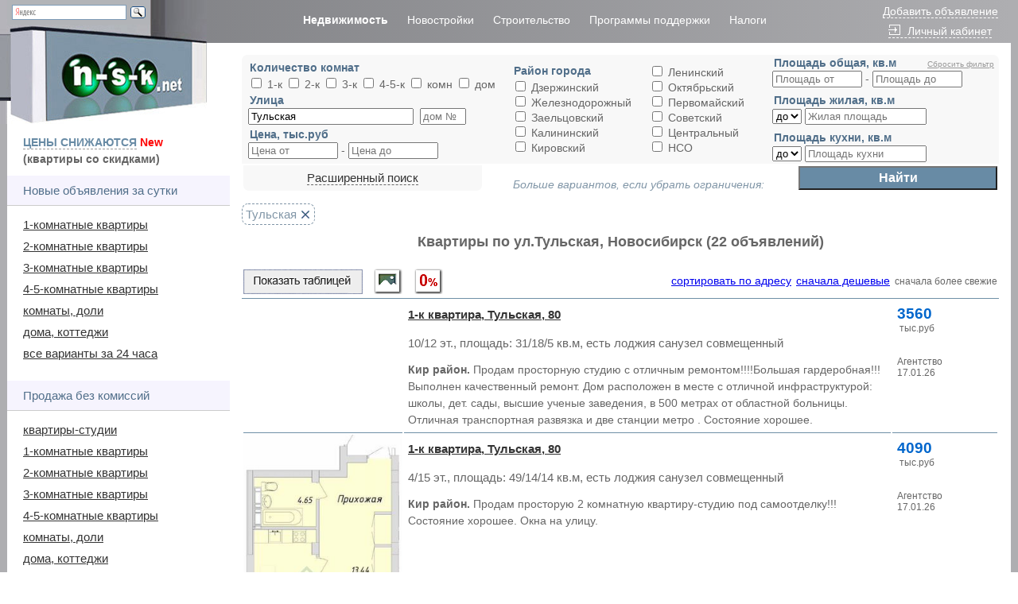

--- FILE ---
content_type: text/html; charset=WINDOWS-1251
request_url: https://www.n-s-k.net/fix/search/sell/result/living/?object_type=1&show_det=1&lstreet=%D2%F3%EB%FC%F1%EA%E0%FF
body_size: 13045
content:
<!DOCTYPE html PUBLIC "-//W3C//DTD XHTML 1.0 Transitional//EN" "http://www.w3.org/TR/xhtml1/DTD/xhtml1-transitional.dtd">
<html xmlns="http://www.w3.org/1999/xhtml">
	<head>
<meta http-equiv="Content-Type" content="text/html; charset=windows-1251" />
<meta name="viewport" content="width=device-width, initial-scale=1.0" />  
<link rel='canonical' href='https://www.n-s-k.net/fix/search/sell/result/living/?object_type=1&show_det=1&lstreet=%D2%F3%EB%FC%F1%EA%E0%FF' /><link rel='alternate' media='only screen and (max-width: 640px)' href='https://www.wap.n-s-k.net/fix/search/sell/result/living/?object_type=1&show_det=1&lstreet=%D2%F3%EB%FC%F1%EA%E0%FF' /><meta name="Keywords" content="" />
<meta name="Description" content="Продажа недвижимости в Новосибирске: Квартиры  по ул.Тульская. Объявления о продаже квартир  от собственников, застройщиков, подрядчиков и агентств недвижимости Новосибирска страница 1" />             
<link href="https://www.n-s-k.net/css/style_new.css" rel="stylesheet" type="text/css" />      
<link rel="icon" href="https://www.n-s-k.net/favicon.png" type="image/png" /> 
<link rel="shortcut icon" href="https://www.n-s-k.net/favicon.png" type="image/png" /> 
<link rel="icon" href="https://www.n-s-k.net/favicon.svg" type="image/svg+xml" />  
<script type="text/javascript" src="https://www.n-s-k.net/js/global.js"></script>    
<title>Квартиры  по ул.Тульская, Новосибирск (22 объявлений) </title>		
<style type="text/css">
span#id_8ab87d4fb3600cc53fc0c5c958a250b1 a{font-weight:bold;cursor:default;}
</style>
<style type="text/css">
a.tt{color:#1c1c1c;}a.tt:hover{position:relative;z-index:23;color:red;}a.tt span{display:none;}a.tt:hover span{display:block;position:absolute;top:-50px;left:50px;background:#fbfafa;border:2px solid #ccc;border-radius:5px;color:#000;z-index:25;width:600px;padding:10px;font-size:12px;cursor:pointer;text-decoration:none;}ul{list-style:none;}
.imagetip span{visibility:hidden;position:absolute;left:170px;background:#fff;z-index:9999;}
.imagetip:hover span{visibility: visible;} 
p.date{padding:5px;padding-left:20px;}
p.simple{padding:5px;font-size:14px;}
th.simple{color:#666;font-size:13px;vertical-align:top;text-align:center;border:solid 1px #ccc;background-color:#eee}
 </style>
<!-- Global site tag (gtag.js) - Google Analytics -->
<script async src="https://www.googletagmanager.com/gtag/js?id=G-YCZDFWJ8HZ"></script>
<script>
  window.dataLayer = window.dataLayer || [];
  function gtag(){dataLayer.push(arguments);}
  gtag('js', new Date());
  gtag('config', 'G-YCZDFWJ8HZ');
</script>
<script>window.yaContextCb = window.yaContextCb || []</script>
<script src="https://yandex.ru/ads/system/context.js" async></script>        	<script language="javascript" type="text/javascript">
			objOldRow = 0;
			function Click(objRow)
			{
				if (objOldRow)
				objOldRow.style.backgroundColor = "rgb(255,255,255)";
				objRow.style.backgroundColor = "rgb(225,225,225)";
				objOldRow = objRow;
			}
		</script>	
 </head>
<body> 
<div style="position:absolute;z-index:10;left:0px;top:0;"><a style="text-decoration:none" href="https://www.n-s-k.net"><img src="https://www.n-s-k.net/img/logo_new20.jpg" style="border:0px;width:260px;height:156px" /></a></div>
<table class="main" style="min-width:830px;border-spacing:0px;border:0;margin:0px;padding:0px;border:solid 9px #aeaeb1;border-top:none;"><tr style="background:linear-gradient(90deg, #7a7b7f, #aeaeb1)">
<td valign="top" height="30px" width="245px"><span style="display:block; position:absolute; width:180px; height:10px; z-index:16; left:9px; top:0px" id="layer6"><div class="ya-site-form ya-site-form_inited_no" onclick="return {'bg': '#b2b4b8', 'target': '_blank', 'language': 'ru', 'suggest': false, 'tld': 'ru', 'site_suggest': false, 'action': 'https://www.n-s-k.net/general/search/', 'webopt': false, 'fontsize': 13, 'arrow': false, 'fg': '#000000', 'searchid': '142922', 'logo': 'rb', 'websearch': false, 'type': 3}"><form action="//yandex.ru/sitesearch" method="get" target="_blank"><input type="hidden" name="searchid" value="142922" /><input type="hidden" name="l10n" value="ru" /><input type="hidden" name="reqenc" value="" /><input type="text" name="text" value="" /><input type="submit" value="Найти" /></form></div><style type="text/css">.ya-page_js_yes .ya-site-form_inited_no { display: none; }</style><script type="text/javascript">(function(w,d,c){var s=d.createElement('script'),h=d.getElementsByTagName('script')[0],e=d.documentElement;(' '+e.className+' ').indexOf(' ya-page_js_yes ')===-1&&(e.className+=' ya-page_js_yes');s.type='text/javascript';s.async=true;s.charset='utf-8';s.src=(d.location.protocol==='https:'?'https:':'http:')+'//site.yandex.net/v2.0/js/all.js';h.parentNode.insertBefore(s,h);(w[c]||(w[c]=[])).push(function(){Ya.Site.Form.init()})})(window,document,'yandex_site_callbacks');</script></span></td>
<td valign="top" align="left" height="30px"><p style="text-align:center;font-size:16px;margin-top:16px;"><span id="id_8ab87d4fb3600cc53fc0c5c958a250b1"><a style="text-decoration:none;color:#ffffff" href="https://www.n-s-k.net">Недвижимость</a></span> &emsp; <span id="id_0d8bc5eda767da4b619fb399347a7068"><a style="text-decoration:none; color:#ffffff" href="https://www.n-s-k.net/fix/build/all">Новостройки</a></span> &emsp; <span id="id_b0da275520918e23dd615e2a747528f1"><a style="text-decoration:none; color:#ffffff" href="https://www.n-s-k.net/build">Строительство</a></span> &emsp; <span id="id_39cc6efabe9ccc4829ada41bad10e3be"><a style="text-decoration:none; color:#ffffff" href="https://www.n-s-k.net/instruction">Программы&nbsp;поддержки</a></span> &emsp; <span id="id_d5679e4f7ed023b4b6e47e5707d946e5"><a style="text-decoration:none; color:#ffffff" href="https://www.n-s-k.net/nalog">Налоги</a></span></p></td>
<td valign="top" align="right"><p class="simple" style="padding:2px;margin:0px;"><a style="font-size:14px;text-decoration:none;border-bottom:1px dashed #fff;color:#fff" href="https://www.n-s-k.net/fix/add/sell">Добавить объявление</a>&emsp;<br /><a style="font-size:14px;text-decoration:none;border-bottom:1px dashed #fff;color:#fff" href="https://www.n-s-k.net/fix/user/login/"><img src="https://www.n-s-k.net/img/lock.png" style="margin-bottom:-1px;margin-right:2px;border:0px"/>&nbsp;Личный кабинет</a> &emsp;&nbsp;</p>
</td></tr>
<tr><td height="1px" valign="top" style="width:240px;height:110px"></td><td class="info_center" align="left" valign="top" rowspan="2" colspan="2">
<form method="get" action="https://www.n-s-k.net/fix/search/sell/result/living/" name="search" id="userForms">
<input type="hidden" name="object_type" value="1" />
<input type="hidden" name="show_det" value="1" />
<table width="100%" style="padding:0px;background-color:#f8f8f8;border-radius:7px 7px 0px 0px">
<tr><td width="70%"><table width="100%">
<tr><td style="align:top" valign="top" width="50%"><p class="rangir2" style="padding:2px">&nbsp;<strong>Количество комнат</strong></p>&nbsp;<input type="checkbox" name="object1" value="1"  />&nbsp;1-к&nbsp;<input type="checkbox" name="object2" value="2"  />&nbsp;2-к&nbsp;<input type="checkbox" name="object3" value="3"  />&nbsp;3-к&nbsp;<input type="checkbox" name="object4" value="4"  />&nbsp;4-5-к&nbsp;<input type="checkbox" name="object5" value="комн"  />&nbsp;комн&nbsp;<input type="checkbox" name="object6" value="дом"  />&nbsp;дом</td>
<td style="align:top;padding:2px;padding-bottom:6px;" valign="bottom" width="26%" rowspan="3"><p class="rangir2" style="padding:2px">
&nbsp;<strong>Район города</strong></p>
&nbsp;<input type="checkbox" name="district1" value="Дзж"  /> Дзержинский<br />
&nbsp;<input type="checkbox" name="district3" value="Ж/д"  /> Железнодорожный<br />
&nbsp;<input type="checkbox" name="district5" value="Злц"  /> Заельцовский<br />    
&nbsp;<input type="checkbox" name="district7" value="Клн"  /> Калининский<br />
&nbsp;<input type="checkbox" name="district9" value="Кир"  /> Кировский<br />
</td><td valign="bottom" rowspan="3" width="24%"style="align:top;padding:2px;padding-bottom:6px;" >&nbsp;<input type="checkbox" name="district11" value="Лен"  /> Ленинский<br />&nbsp;<input type="checkbox" name="district2" value="Окт"  /> Октябрьский<br />
&nbsp;<input type="checkbox" name="district4" value="Прв"  /> Первомайский<br />
&nbsp;<input type="checkbox" name="district6" value="Сов"  /> Советский<br />
&nbsp;<input type="checkbox" name="district8" value="Цен"  /> Центральный<br /> 
&nbsp;<input type="checkbox" name="district10" value="НСО"  /> НСО<br /></td> 
</tr><tr><td style="align:top" valign="top"><p class="rangir2" style="padding:2px">&nbsp;<strong>Улица</strong></p>
&nbsp;<input type="text" name="lstreet" id="street" placeholder="Улица" style="width:200px" value="Тульская" />&nbsp;&nbsp;<input type="text" placeholder="дом №" name="lhouse" id="house" style="width:50px" value="" /></td>
</tr><tr><td style="align:top" valign="top"><p class="rangir2" style="padding:2px">&nbsp;<strong>Цена, 
тыс.руб</strong></p>&nbsp;<input type="text" name="lpricefrom" id="pricefrom" maxlength="5" title="Цена, тыс.руб" placeholder="Цена от" onkeypress="if (((event.keyCode < 48) || (event.keyCode > 57)) && (event.keyCode != 8) && (event.keyCode != 9)) event.returnValue = false;" value=''  size="12" />&nbsp;-&nbsp;<input type="text" name="lpriceto" id="priceto" maxlength="5" title="Цена, тыс.руб" placeholder="Цена до"  onkeypress="if (((event.keyCode < 48) || (event.keyCode > 57)) && (event.keyCode != 8) && (event.keyCode != 9)) event.returnValue = false;" value=''  size="12" /></td>
</tr></table></td><td width="30%" valign="top">
<div align="right" style="float:right; padding:0px;margin:0px"><a style="color:#999999;font-size:10px;" href="https://www.n-s-k.net/fix/search/sell/result/living/?object_type=1&show_det=1" title="Показать все квартиры">Сбросить фильтр</a>&nbsp;</div><p class="rangir2" style="padding:2px;padding-top:0px;"><strong>Площадь общая, кв.м</strong></p><input type="text" name="lstfrom" id="stfrom" title="Общая площадь, кв.м (целое число)" placeholder="Площадь от" onkeypress="if (((event.keyCode < 48) || (event.keyCode > 57)) && (event.keyCode != 8) && (event.keyCode != 9)) event.returnValue = false;" value='' size="12" />&nbsp;-&nbsp;<input type="text" name="lstto" id="stto" title="Общая площадь, кв.м (целое число)" placeholder="Площадь до" onkeypress="if (((event.keyCode < 48) || (event.keyCode > 57)) && (event.keyCode != 8) && (event.keyCode != 9)) event.returnValue = false;" value='' size="12" /><p class="rangir2" style="padding:2px;padding-top:8px"><strong>Площадь жилая, кв.м</strong></p><select name="lsltype" id="sltype">
<option value="1"
>от</option>
<option value="0"
 selected >до</option>
</select>
<input type="text" name="lsl" id="sl" title="Жилая площадь, кв.м (целое число)" placeholder="Жилая площадь" onkeypress="if (((event.keyCode < 48) || (event.keyCode > 57)) && (event.keyCode != 8) && (event.keyCode != 9)) event.returnValue = false;" value='' size="17" /><p class="rangir2" style="padding:2px;padding-top:8px"><strong>Площадь кухни, кв.м</strong></p><select name="lsktype" id="sktype">
<option value="1"
>от</option>
<option value="0"
 selected >до</option>
</select>
<input type="text" name="lsk" id="sk" title="Площадь кухни, кв.м (целое число)" placeholder="Площадь кухни" onkeypress="if (((event.keyCode < 48) || (event.keyCode > 57)) && (event.keyCode != 8) && (event.keyCode != 9)) event.returnValue = false;" value='' size="17" />          
</td></tr></table>
<div id='idR1'>
<table width="100%" style="padding:0px;margin:0px"><tr><td width="300px" style="padding:0px;background-color:#f8f8f8;border-radius:0 0 7px 7px;text-align:center;font-size:14px;height:25px"><a class="simple" href="javascript:ShowQuestionFormR2()" style="text-decoration: none;border-bottom: 1px dashed #666666">Расширенный поиск</a></td><td style="text-align:center;color:#8196a7"><br /><i>Больше вариантов, если убрать ограничения:&nbsp;</i></td><td width="250px" style="padding:0px;"><button type="submit" style="color:#fff;width:100%"><strong>Найти</strong></button></td></tr></table></div>
<div id='idR2' style='display: none;'>
<table width="100%" style="padding:0;background-color:#f8f8f8;">
<tr><td style="align:top" valign="top" width="22%" rowspan="2">
<p class="rangir2" style="padding:2px">&nbsp;<strong>Этаж</strong></p>
&nbsp;<select name="lfloor" id="floor" title="Этаж">
<option value="">не важно</option>
<option value="1"
>не первый</option>
<option value="2"
>не последний</option>
<option value="3"
>кроме крайних</option>
</select><p class="rangir2" style="padding:2px">&nbsp;<strong>Этажность</strong></p>
&nbsp;<select name="lfloors" id="floors" title="Этажность дома">
<option value="">не важно</option>
<option value="4"
>до 4 этажей</option>
<option value="5"
>5 и выше</option>
<option value="9"
>9 и выше</option>
</select><p class="rangir2" style="padding:2px">&nbsp;<strong>Материал дома</strong></p>
&nbsp;<select name="lstuff" id="stuff" title="Материал дома">
<option value="">не важно</option>
<option value="пан"
>панель</option>
<option value="кирп"
>кирпич</option>
<option value="мон"
>монолит</option>	
</select></td><td valign="top" width="25%">
<p class="rangir2" style="padding:2px"><strong>Тип жилья</strong></p>
<select name="ltype" id="type" title="Тип жилья">
<option value=""
 selected >не важно</option>
<option value="хр"
>хрущевка</option>
<option value="уп"
>улучшенная</option>
<option value="пг"
>полногабаритная</option>
<option value="мног"
>многоуровневая</option>
<option value="общ"
>общежитие</option>
<option value="мс"
>малосемейка</option>
<option value="студ"
>студия</option>
</select>
<p class="rangir2" style="padding:2px"><strong>Планировка</strong></p>
<select name="ldesign" id="design" title="Планировка">
<option value=""
 selected >не важно</option>
<option value="из"
>изолированная</option>
<option value="см"
>смежная</option>
<option value="см_из"
>смежно-изолированная</option>
<option value="своб"
>свободная</option>
</select>
<p class="rangir2"><br /><input type="checkbox" name="lnetsale" value="1" 
 
/>&nbsp;<strong>Чистая продажа</strong>&nbsp;
<a class="tt" href="#" style="text-align:left"><img src="/img/quest.png" style="border:0;text-decoration:none;margin-bottom:-3px" alt="Продажа квартиры" /><span style="left:10px; width:300px">Продажа квартиры, при которой продавцу взамен не нужно подбирать вариант, или обмен уже подобран, означает возможность быстрой сделки</span></a></p>
</td><td valign="top" width="25%">
<p class="rangir2" style="padding:2px"><strong>Санузел</strong></p>
<select name="lsu" id="su" title="Санузел">
<option value="">не важно</option>
<option value="р"
>раздельный</option>
<option value="с"
>совмещённый</option>
<option value="неск"
>несколько</option>
</select><p class="rangir2" style="padding:2px"><strong>Балкон/Лоджия</strong></p>
<select name="lbalcony" id="balcony" title="Наличие балкона/ лоджии">
<option value="">не важно</option>
<option value="любое"
>балкон или лоджия</option>   				
<option value="б"
>балкон</option>
<option value="л"
>лоджия</option>
<option value="неск"
>несколько</option>
</select>
<p class="rangir2"><br /><input type="checkbox" name="build" value="1" 
 
/>&nbsp;<strong>От застройщиков</strong>&nbsp;</p>
</td><td valign="top" width="27%" rowspan="2">
<p class="rangir2" style="padding:2px">&nbsp;<strong>Готовность жилья</strong></p>
&nbsp;<input type="radio" name="lready" id="ready" value="" 
 checked='checked'  onclick="javascript: if (this.checked) document.getElementsByName('ldate')[0].disabled='disabled';"
/>&nbsp;не&nbsp;важно<br />&nbsp;<input type="radio" name="lready" id="ready" value="1" 
 onclick="javascript: if (this.checked) document.getElementsByName('ldate')[0].disabled='disabled';"
/>&nbsp;вторичное&nbsp;жилье<br />&nbsp;<input type="radio" name="lready" id="ready" value="2"  onclick="javascript: if (this.checked) document.getElementsByName('ldate')[0].disabled=''; else document.getElementsByName('ldate')[0].disabled='disabled';"  title="При отметке в поле Новостройка становится доступным поле Срок сдачи"
/>&nbsp;новостройки<br /><p class="rangir2" style="padding:2px;padding-top:6px;padding-bottom:6px">&nbsp;<strong>Срок сдачи (для новостроек)</strong></p>
&nbsp;<select name="ldate" id="date" title="Срок сдачи" disabled="disabled">
<option value=""  selected >не важно</option>
<option value="сдан"
>сдан</option>   				
<option value="25"
>2025</option>
<option value="26"
>2026</option>
<option value="27"
>2027</option>
</select><br /></td>
</tr>
<tr>
	<td valign="top" width="50%" colspan="2">
<p class="rangir2"><input type="checkbox" name="discount" value="2" 
 
/>&nbsp;<strong>Только со скидками (объявления, в которых снизились цены)</strong></p></td>
</tr>
</table>
<table width="100%" style="padding:0;"><tr><td width="300px" style="padding:0px;background-color:#f8f8f8;border-radius:0 0 7px 7px;text-align:center;font-size:14px;height:25px"><a class="simple" href="javascript:ShowQuestionFormR1()" style="text-decoration: none;border-bottom: 1px dashed #666666">Скрыть форму поиска</a></td><td style="text-align:center;color:#8196a7"><br /><i>Больше вариантов, если убрать ограничения:&nbsp;</i></td><td width="250px" style="padding:0px;"><button type="submit" style="color:#fff;width:100%"><strong>Найти</strong></button></td></tr></table>
</div>
</form><br />
<a class='simple' style='border: 1px dashed #8196a7;padding:4px;color:#8196a7;text-decoration:none;border-radius:8px;margin-right:10px' href='https://www.n-s-k.net/fix/search/sell/result/living/?object_type=1&show_det=1' title='удалить из запроса'>Тульская&nbsp;<img src='https://www.n-s-k.net/img/minmin.gif' alt='' style='border:0;padding-bottom:-5px' /></a><h1>Квартиры  по ул.Тульская, Новосибирск (22 объявлений)</h1><h3></h3><table width="100%" style="border:0"><tr><td width="280px" valign="bottom"><p><a class='simple' style='margin-top:8px' href='/fix/search/sell/result/living/?object_type=1&lstreet=%D2%F3%EB%FC%F1%EA%E0%FF'><img src='https://www.n-s-k.net/img/show_tab.png' alt='Показать таблицей' border='0' /></a>&nbsp;<a class='simple' style='margin-top:8px' href='/fix/search/sell/result/living/?object_type=1&photo=1&show_det=1&lstreet=%D2%F3%EB%FC%F1%EA%E0%FF' title='Показать только с фото'><img src='https://www.n-s-k.net/img/show_photo.png' title='Показать только с фото' border='0' /></a><a class='simple' style='margin-top:8px' href='/fix/search/sell/result/living/?object_type=1&privates=1&show_det=1&lstreet=%D2%F3%EB%FC%F1%EA%E0%FF' title='Без комиссий за услуги'><img src='https://www.n-s-k.net/img/show_free.png' title='Без комиссий'  alt='Только без комиссий' border='0'/></a></p></td><td style="text-align:center;padding:4px"></td><td width="410px"><p style="font-size:12px;text-align:right;padding:0px"><!--noindex--><a href='/pages/fix.search.sell.result.living.php?object_type=1&show_det=1&lstreet=%D2%F3%EB%FC%F1%EA%E0%FF&ASC=address' rel='nofollow'>сортировать&nbsp;по&nbsp;адресу</a>&nbsp; <a href='/pages/fix.search.sell.result.living.php?object_type=1&show_det=1&lstreet=%D2%F3%EB%FC%F1%EA%E0%FF&ASC=price' rel='nofollow'>сначала&nbsp;дешевые</a><!--/noindex-->&nbsp; сначала&nbsp;более&nbsp;свежие<br /></p></td></tr></table>
<table width="100%" style="border-top:solid 1px #6f8fa6">    		<tr>
		<td style="border-bottom:solid 1px #6f8fa6" width="200px"></td>
        <td style="border-bottom:solid 1px #6f8fa6" valign="top"><p class="simple"><a href="https://www.n-s-k.net/fix/variant/sell/living/844619" class="simple" style="font-size:15px" target="_blank"><strong>1-к квартира, Тульская, 80</strong></a></p>
        <p  class="simple" style="font-size:15px">10/12 эт., площадь: 31/18/5 кв.м, есть лоджия санузел совмещенный</p><p class="simple" style="line-height:150%;"><strong>Кир район.</strong> Продам просторную студию с отличным ремонтом!!!!Большая гардеробная!!!Выполнен качественный ремонт. Дом расположен в месте с отличной инфраструктурой: школы, дет. сады, высшие ученые заведения, в 500 метрах от  областной больницы. Отличная транспортная развязка и две станции метро .  Состояние хорошее.   </p></td>		
		<td style="padding:6px; border-bottom:solid 1px #6f8fa6;width:120px;vertical-align:top"><strong><p style='font-size:19px;color:#0066cc'><strong>3560</strong></p></strong><p style="font-size:12px">&nbsp;тыс.руб<br /><br /><br />Агентство<br />17.01.26</p></td>
	</tr>	<tr>
		<td style="border-bottom:solid 1px #6f8fa6" width="200px"><a href="https://www.n-s-k.net/fix/variant/sell/living/860805" class="simple"><img class='b-lazy' src='[data-uri]' data-src="https://static.domstor.ru/photo/54_LIV/2236/AG_5755/236170000000003378.JPG" width="200px"  alt='Тульская, 80, 1-к квартира'  border='0'/></a></td>
        <td style="border-bottom:solid 1px #6f8fa6" valign="top"><p class="simple"><a href="https://www.n-s-k.net/fix/variant/sell/living/860805" class="simple" style="font-size:15px" target="_blank"><strong>1-к квартира, Тульская, 80</strong></a></p>
        <p  class="simple" style="font-size:15px">4/15 эт., площадь: 49/14/14 кв.м, есть лоджия санузел совмещенный</p><p class="simple" style="line-height:150%;"><strong>Кир район.</strong> Продам просторую  2  комнатную квартиру-студию под самоотделку!!!  Состояние хорошее.  Окна на улицу. </p></td>		
		<td style="padding:6px; border-bottom:solid 1px #6f8fa6;width:120px;vertical-align:top"><strong><p style='font-size:19px;color:#0066cc'><strong>4090</strong></p></strong><p style="font-size:12px">&nbsp;тыс.руб<br /><br /><br />Агентство<br />17.01.26</p></td>
	</tr>	<tr>
		<td style="border-bottom:solid 1px #6f8fa6" width="200px"><a href="https://www.n-s-k.net/fix/variant/sell/living/896282" class="simple"><img class='b-lazy' src='[data-uri]' data-src="https://static.domstor.ru/photo/54_LIV/2236/AG_5755/236170000000001804.JPG" width="200px"  alt='Тульская, 80, 1-к квартира'  border='0'/></a></td>
        <td style="border-bottom:solid 1px #6f8fa6" valign="top"><p class="simple"><a href="https://www.n-s-k.net/fix/variant/sell/living/896282" class="simple" style="font-size:15px" target="_blank"><strong>1-к квартира, Тульская, 80</strong></a></p>
        <p  class="simple" style="font-size:15px">12/17 эт., площадь: 33/19/5 кв.м, есть лоджия санузел совмещенный</p><p class="simple" style="line-height:150%;"><strong>Кир район.</strong> Пррсторная квартира под самоотделку!!!! Есть гардеробная ниша на входе в квартиру.Высокий ДЕФИЦИТНЫЙ этаж, Панорамный вид на ул.Ватутина и развязку Бугринского моста!!! В шаговой доступности метро Студенческая и К.Маркса (15 минут ПЕШКОМ)Торговые центры, кинотеатры.Хорошая перспектива развития района в связи ...</p></td>		
		<td style="padding:6px; border-bottom:solid 1px #6f8fa6;width:120px;vertical-align:top"><strong><p style='font-size:19px;color:#0066cc'><strong>3200</strong></p></strong><p style="font-size:12px">&nbsp;тыс.руб<br /><br /><br />Агентство<br />17.01.26</p></td>
	</tr>	<tr>
		<td style="border-bottom:solid 1px #6f8fa6" width="200px"></td>
        <td style="border-bottom:solid 1px #6f8fa6" valign="top"><p class="simple"><a href="https://www.n-s-k.net/fix/variant/sell/living/906439" class="simple" style="font-size:15px" target="_blank"><strong>1-к квартира, Тульская, 80</strong></a></p>
        <p  class="simple" style="font-size:15px">11/12 эт., площадь: 33/14/9 кв.м, есть лоджия санузел совмещенный</p><p class="simple" style="line-height:150%;"><strong>Кир район.</strong>  Продам квартиру улучшенной планировки. Санузел: совмещенный Количество лоджий: 1 Год постройки: 2021 г. Этаж: 11 из 12 Материал  дома: кирпич - монолит Полноценная 1к квартира на 11 этаже из 12 ти. Удачное расположение рядом с Областной больницей. До  метро 15 мин. пешком. В квартире полностью сделан ремонт ...</p></td>		
		<td style="padding:6px; border-bottom:solid 1px #6f8fa6;width:120px;vertical-align:top"><strong><p style='font-size:19px;color:#0066cc'><strong>4300</strong></p></strong><p style="font-size:12px">&nbsp;тыс.руб<br /><br /><br />Агентство<br />17.01.26</p></td>
	</tr>	<tr>
		<td style="border-bottom:solid 1px #6f8fa6" width="200px"><a href="https://www.n-s-k.net/fix/variant/sell/living/933298" class="simple"><img class='b-lazy' src='[data-uri]' data-src="https://static.domstor.ru/photo/54_LIV/2236/AG_5755/236170000000004620.JPG" width="200px"  alt='Тульская, 80, 1-к квартира'  border='0'/></a></td>
        <td style="border-bottom:solid 1px #6f8fa6" valign="top"><p class="simple"><a href="https://www.n-s-k.net/fix/variant/sell/living/933298" class="simple" style="font-size:15px" target="_blank"><strong>1-к квартира, Тульская, 80</strong></a></p>
        <p  class="simple" style="font-size:15px">12/12 эт., площадь: 32/18/6 кв.м, несколько балконов/лоджий санузел совмещенный</p><p class="simple" style="line-height:150%;"><strong>Кир район.</strong> ПРОДАМ 1 к.квартиру    с видом на 3 стороны, имеет 3 балкона и перепланируется в 2к квартиру с проходной кухней и столом-подоконником с видом на реку. Дом сдан, собственность оформлена. Хорошая транспортная развязка, метро в 15 минутах пешком!!!  Состояние хорошее.  Окна во двор. </p></td>		
		<td style="padding:6px; border-bottom:solid 1px #6f8fa6;width:120px;vertical-align:top"><strong><p style='font-size:19px;color:#0066cc'><strong>3500</strong></p></strong><p style="font-size:12px">&nbsp;тыс.руб<br /><br /><br />Агентство<br />17.01.26</p></td>
	</tr>	<tr>
		<td style="border-bottom:solid 1px #6f8fa6" width="200px"></td>
        <td style="border-bottom:solid 1px #6f8fa6" valign="top"><p class="simple"><a href="https://www.n-s-k.net/fix/variant/sell/living/964046" class="simple" style="font-size:15px" target="_blank"><strong>2-к квартира, Тульская, 80</strong></a></p>
        <p  class="simple" style="font-size:15px">5/6 эт., площадь: 48/14/16 кв.м, есть лоджия санузел совмещенный</p><p class="simple" style="line-height:150%;"><strong>Кир район.</strong> ВЫГОДНО продам двухкомнатную квартиру с хорошим ремонтом!!!. Квартира теплая, светлая и просторнаяя!!! Остекленный балкон и лоджия с системой  хранения (не входят в указанную площадь квартиры). Теплый пол в санузле. Покупателю остается практически вся мебель, включая кухонный гарнитур Дом имеет отличное место...</p></td>		
		<td style="padding:6px; border-bottom:solid 1px #6f8fa6;width:120px;vertical-align:top"><strong><p style='font-size:19px;color:#0066cc'><strong>5500</strong></p></strong><p style="font-size:12px">&nbsp;тыс.руб<br /><br /><br />Агентство<br />17.01.26</p></td>
	</tr>	<tr>
		<td style="border-bottom:solid 1px #6f8fa6" width="200px"><a href="https://www.n-s-k.net/fix/variant/sell/living/999735" class="simple"><img class='b-lazy' src='[data-uri]' data-src="https://static.domstor.ru/photo/54_LIV/2236/AG_5755/186220000000003485.JPG" width="200px"  alt='Тульская, 150, 4-к квартира'  border='0'/></a></td>
        <td style="border-bottom:solid 1px #6f8fa6" valign="top"><p class="simple"><a href="https://www.n-s-k.net/fix/variant/sell/living/999735" class="simple" style="font-size:15px" target="_blank"><strong>4-к квартира, Тульская, 150</strong></a></p>
        <p  class="simple" style="font-size:15px">9/9 эт., площадь: 80/50/6 кв.м, несколько балконов/лоджий санузел раздельный</p><p class="simple" style="line-height:150%;"><strong>Кир район.</strong> В продаже просторная 4-х комнатная квартира с прекрасными видовыми характеристиками (квартира на две стороны)! 
Выполнен косметический ремонт.В квартире имеется балкон и просторная лоджия.
Удачное расположение дома позволяет быстро и с комфортом добраться в любую точку города. 
В шаговой доступности остановки...</p></td>		
		<td style="padding:6px; border-bottom:solid 1px #6f8fa6;width:120px;vertical-align:top"><strong><p style='font-size:19px;color:#0066cc'><strong>8500</strong></p></strong><p style="font-size:12px">&nbsp;тыс.руб<br /><br /><br />Агентство<br />17.01.26</p></td>
	</tr>	<tr>
		<td style="border-bottom:solid 1px #6f8fa6" width="200px"><a href="https://www.n-s-k.net/fix/variant/sell/living/989690" class="simple"><img class='b-lazy' src='[data-uri]' data-src="https://cdn.jilfond.ru/photos/20250523180418/Nsk/Vtor/Flat/02/11/45/2114597/16777624.jpg" width="200px"  alt='Тульская, 270/4, комната'  border='0'/></a></td>
        <td style="border-bottom:solid 1px #6f8fa6" valign="top"><p class="simple"><a href="https://www.n-s-k.net/fix/variant/sell/living/989690" class="simple" style="font-size:15px" target="_blank"><strong>комната, Тульская, 270/4</strong></a></p>
        <p  class="simple" style="font-size:15px">7/9 эт., площадь: 26/26/6 кв.м, есть лоджия санузел раздельный</p><p class="simple" style="line-height:150%;"><strong>Лен район.</strong> Комната по ул. Тульская. Общей площадью: 26.10 кв.м. 
  
	Продам две комнаты 15.8 кв.м. (вместе с лоджией) и вторая комната 14.6 кв.м.(вместе с лоджией) в 4-х комнатной квартире ( малонаселённая).
Две комнаты оформлены в один объект.
Комнаты в хорошем состоянии с большой,две утеплённые лоджии. Сделан отдельны...</p></td>		
		<td style="padding:6px; border-bottom:solid 1px #6f8fa6;width:120px;vertical-align:top"><strong><p style='font-size:19px;color:red'><strong>3200</strong></strong>&nbsp;<img src='https://www.n-s-k.net/img/up.gif' alt='Рост цены' width='20' height='18' style='margin-bottom:-3px' /></p><p style="font-size:12px">&nbsp;тыс.руб<br /><br /><br />Агентство<br />13.01.26</p></td>
	</tr>	<tr>
		<td style="border-bottom:solid 1px #6f8fa6" width="200px"><a href="https://www.n-s-k.net/fix/variant/sell/living/999850" class="simple"><img class='b-lazy' src='[data-uri]' data-src="https://cdn.jilfond.ru/photos/20251120204404/Nsk/Vtor/Flat/02/28/01/2280157/24895490.jpg" width="200px"  alt='Тульская, 90/1, 1-к квартира'  border='0'/></a></td>
        <td style="border-bottom:solid 1px #6f8fa6" valign="top"><p class="simple"><a href="https://www.n-s-k.net/fix/variant/sell/living/999850" class="simple" style="font-size:15px" target="_blank"><strong>1-к квартира, Тульская, 90/1</strong></a></p>
        <p  class="simple" style="font-size:15px">7/10 эт., площадь: 32/12/8 кв.м, есть балкон санузел раздельный</p><p class="simple" style="line-height:150%;"><strong>Кир район.</strong> 1 комн. квартира по ул. Тульская. Общей площадью: 32.10 кв.м. 
  
	Уютная квартира с отличным ремонтом и мебелью! 
Представьте себе, в квартире есть все необходимое для Вашей жизни! 
Кухонный гарнитур, бытовая техника, мебель остаются новым владельцам.
Из окон можно наблюдать красивые закаты.
Подъезд чистый, ...</p></td>		
		<td style="padding:6px; border-bottom:solid 1px #6f8fa6;width:120px;vertical-align:top"><strong><p style='font-size:19px;color:#0066cc'><strong>5400</strong></p></strong><p style="font-size:12px">&nbsp;тыс.руб<br /><br /><br />Агентство<br />13.01.26</p></td>
	</tr>	<tr>
		<td style="border-bottom:solid 1px #6f8fa6" width="200px"><a href="https://www.n-s-k.net/fix/variant/sell/living/998543" class="simple"><img class='b-lazy' src='[data-uri]' data-src="https://cdn.jilfond.ru/photos/20251029154729/Nsk/Vtor/Flat/02/27/12/2271276/24541338.jpg" width="200px"  alt='Тульская, 80, 1-к квартира'  border='0'/></a></td>
        <td style="border-bottom:solid 1px #6f8fa6" valign="top"><p class="simple"><a href="https://www.n-s-k.net/fix/variant/sell/living/998543" class="simple" style="font-size:15px" target="_blank"><strong>1-к квартира, Тульская, 80</strong></a></p>
        <p  class="simple" style="font-size:15px">14/17 эт., площадь: 44/19/17 кв.м, есть лоджия санузел совмещенный</p><p class="simple" style="line-height:150%;"><strong>Кир район.</strong> 1 комн. квартира по ул. Тульская. Общей площадью: 44.80 кв.м. 
  
	Пожалуй, одна из лучших локаций в мегаполисе - Новосибирск, в 15 минутах ходьбы до метро Студенческая!
Невероятно просторная и светлая, с неповторимой планировкой, 1 ком. Квартира 44,8 кв.м. 
Ее можно легко перепланировать в 2-х комнатную студ...</p></td>		
		<td style="padding:6px; border-bottom:solid 1px #6f8fa6;width:120px;vertical-align:top"><strong><p style='font-size:19px;color:#0066cc'><strong>5800</strong></p></strong><p style="font-size:12px">&nbsp;тыс.руб<br /><br /><br />Агентство<br />13.01.26</p></td>
	</tr>	<tr>
		<td style="border-bottom:solid 1px #6f8fa6" width="200px"><a href="https://www.n-s-k.net/fix/variant/sell/living/998693" class="simple"><img class='b-lazy' src='[data-uri]' data-src="https://cdn.jilfond.ru/photos/20251028140514/Nsk/Vtor/Object/00/00/84/8400/24528284.jpg" width="200px"  alt='Тульская, 74, 2-к квартира'  border='0'/></a></td>
        <td style="border-bottom:solid 1px #6f8fa6" valign="top"><p class="simple"><a href="https://www.n-s-k.net/fix/variant/sell/living/998693" class="simple" style="font-size:15px" target="_blank"><strong>2-к квартира, Тульская, 74</strong></a></p>
        <p  class="simple" style="font-size:15px">11/21 эт., площадь: 46/16/20 кв.м, есть балкон санузел раздельный</p><p class="simple" style="line-height:150%;"><strong>Кир район.</strong> 2 комн. квартира по ул. Тульская. Общей площадью: 46.00 кв.м. 
  
	ЖК Тихий 
До метро Студенческая - 15.20 минут пешком, 400 метров до остановки общественного транспорта Областная больница.
 
Квартира светлая, в кухне-гостиной два окна. Качественная отделка подъездов и входных групп. Хорошие входные двери.
Па...</p></td>		
		<td style="padding:6px; border-bottom:solid 1px #6f8fa6;width:120px;vertical-align:top"><strong><p style='font-size:19px;color:green'><strong>6240</strong></strong>&nbsp;<img src='https://www.n-s-k.net/img/down.gif' alt='Снижение цены' width='20' height='18' style='margin-bottom:-3px' /></p><p style="font-size:12px">&nbsp;тыс.руб<br /><br /><br />Агентство<br />13.01.26</p></td>
	</tr>	<tr>
		<td style="border-bottom:solid 1px #6f8fa6" width="200px"><a href="https://www.n-s-k.net/fix/variant/sell/living/999228" class="simple"><img class='b-lazy' src='[data-uri]' data-src="https://cdn.jilfond.ru/photos/20250418102343/Nsk/Vtor/Flat/02/19/18/2191837/19621667.jpg" width="200px"  alt='Тульская, 270/1, 1-к квартира'  border='0'/></a></td>
        <td style="border-bottom:solid 1px #6f8fa6" valign="top"><p class="simple"><a href="https://www.n-s-k.net/fix/variant/sell/living/999228" class="simple" style="font-size:15px" target="_blank"><strong>1-к квартира, Тульская, 270/1</strong></a></p>
        <p  class="simple" style="font-size:15px">8/9 эт., площадь: 29/17/6 кв.м, есть лоджия санузел совмещенный</p><p class="simple" style="line-height:150%;"><strong>Лен район.</strong> 1 комн. квартира по ул. Тульская. Общей площадью: 29.40 кв.м. 
  
	Продаётся уютная однокомнатная квартира в тихом и зеленом районе Новосибирска. Панельный дом с железобетонными перекрытиями гарантирует надежность и долговечность. Квартира расположена на 8-м этаже 9-этажного здания, что обеспечит вам тишину и...</p></td>		
		<td style="padding:6px; border-bottom:solid 1px #6f8fa6;width:120px;vertical-align:top"><strong><p style='font-size:19px;color:#0066cc'><strong>3700</strong></p></strong><p style="font-size:12px">&nbsp;тыс.руб<br /><br /><br />Агентство<br />13.01.26</p></td>
	</tr>	<tr>
		<td style="border-bottom:solid 1px #6f8fa6" width="200px"><a href="https://www.n-s-k.net/fix/variant/sell/living/998594" class="simple"><img class='b-lazy' src='[data-uri]' data-src="https://cdn.jilfond.ru/photos/20251024120207/Nsk/Vtor/Flat/02/15/81/2158137/24452789.jpg" width="200px"  alt='Тульская, 74, 3-к квартира'  border='0'/></a></td>
        <td style="border-bottom:solid 1px #6f8fa6" valign="top"><p class="simple"><a href="https://www.n-s-k.net/fix/variant/sell/living/998594" class="simple" style="font-size:15px" target="_blank"><strong>3-к квартира, Тульская, 74</strong></a></p>
        <p  class="simple" style="font-size:15px">5/20 эт., площадь: 61/25/16 кв.м, есть балкон санузел совмещенный</p><p class="simple" style="line-height:150%;"><strong>Лен район.</strong> 3 комн. квартира по ул. Тульская. Общей площадью: 61.00 кв.м. 
  
	ЖК Тихий 
До метро Студенческая - 15.20 минут пешком, 400 метров до остановки общественного транспорта Областная больница.
 
Квартира светлая, в кухне-гостиной два окна. Качественная отделка подъездов и входных групп. Хорошие входные двери.
Па...</p></td>		
		<td style="padding:6px; border-bottom:solid 1px #6f8fa6;width:120px;vertical-align:top"><strong><p style='font-size:19px;color:green'><strong>7440</strong></strong>&nbsp;<img src='https://www.n-s-k.net/img/down.gif' alt='Снижение цены' width='20' height='18' style='margin-bottom:-3px' /></p><p style="font-size:12px">&nbsp;тыс.руб<br /><br /><br />Агентство<br />13.01.26</p></td>
	</tr>	<tr>
		<td style="border-bottom:solid 1px #6f8fa6" width="200px"><a href="https://www.n-s-k.net/fix/variant/sell/living/999892" class="simple"><img class='b-lazy' src='[data-uri]' data-src="https://cdn.jilfond.ru/photos/20251119165345/Nsk/Vtor/Flat/02/11/61/2116112/16952774.jpg" width="200px"  alt='Тульская, 80, 1-к квартира'  border='0'/></a></td>
        <td style="border-bottom:solid 1px #6f8fa6" valign="top"><p class="simple"><a href="https://www.n-s-k.net/fix/variant/sell/living/999892" class="simple" style="font-size:15px" target="_blank"><strong>1-к квартира, Тульская, 80</strong></a></p>
        <p  class="simple" style="font-size:15px">15/19 эт., площадь: 31/19/5 кв.м, есть лоджия санузел совмещенный</p><p class="simple" style="line-height:150%;"><strong>Кир район.</strong> 1 комн. квартира по ул. Тульская. Общей площадью: 31.10 кв.м. 
  
	Продаётся очень светлая и уютная квартира-студия улучшенной планировки с отличным ремонтом, мебелью и техникой на 15 этаже 19-этажного дома.
Квартира расположена в Ленинском районе города с хорошо развитой инфраструктурой. В шаговой доступност...</p></td>		
		<td style="padding:6px; border-bottom:solid 1px #6f8fa6;width:120px;vertical-align:top"><strong><p style='font-size:19px;color:green'><strong>5400</strong></strong>&nbsp;<img src='https://www.n-s-k.net/img/down.gif' alt='Снижение цены' width='20' height='18' style='margin-bottom:-3px' /></p><p style="font-size:12px">&nbsp;тыс.руб<br /><br /><br />Агентство<br />13.01.26</p></td>
	</tr>	<tr>
		<td style="border-bottom:solid 1px #6f8fa6" width="200px"><a href="https://www.n-s-k.net/fix/variant/sell/living/996802" class="simple"><img class='b-lazy' src='[data-uri]' data-src="https://cdn.jilfond.ru/photos/20250428132307/Nsk/Vtor/Flat/01/93/81/1938126/13888723.jpg" width="200px"  alt='Тульская, 150, 4-к квартира'  border='0'/></a></td>
        <td style="border-bottom:solid 1px #6f8fa6" valign="top"><p class="simple"><a href="https://www.n-s-k.net/fix/variant/sell/living/996802" class="simple" style="font-size:15px" target="_blank"><strong>4-к квартира, Тульская, 150</strong></a></p>
        <p  class="simple" style="font-size:15px">6/9 эт., площадь: 78/50/9 кв.м, есть балкон санузел раздельный</p><p class="simple" style="line-height:150%;"><strong>Кир район.</strong> 4 комн. квартира по ул. Тульская. Общей площадью: 78.30 кв.м. 
  
	К вашему внимаю предлагается просторная четырехкомнатная квартира для большой дружной семьи на комфортном шестом этаже , все комнаты изолированные. Имеется гардеробная комната. Балкон застеклен. В квартире сделан хороший качественный ремонт, п...</p></td>		
		<td style="padding:6px; border-bottom:solid 1px #6f8fa6;width:120px;vertical-align:top"><strong><p style='font-size:19px;color:#0066cc'><strong>8400</strong></p></strong><p style="font-size:12px">&nbsp;тыс.руб<br /><br /><br />Агентство<br />13.01.26</p></td>
	</tr>	<tr>
		<td style="border-bottom:solid 1px #6f8fa6" width="200px"><a href="https://www.n-s-k.net/fix/variant/sell/living/961310" class="simple"><img class='b-lazy' src='[data-uri]' data-src="https://cdn.jilfond.ru/photos/20250428155529/Nsk/Vtor/Flat/01/51/97/1519732/15010910.jpg" width="200px"  alt='Тульская, 80, 1-к квартира'  border='0'/></a></td>
        <td style="border-bottom:solid 1px #6f8fa6" valign="top"><p class="simple"><a href="https://www.n-s-k.net/fix/variant/sell/living/961310" class="simple" style="font-size:15px" target="_blank"><strong>1-к квартира, Тульская, 80</strong></a></p>
        <p  class="simple" style="font-size:15px">4/17 эт., площадь: 46/14/14 кв.м, есть балкон санузел совмещенный</p><p class="simple" style="line-height:150%;"><strong>Кир район.</strong> 1 комн. квартира по ул. Тульская. Общей площадью: 46.00 кв.м. 
  
	В продаже БОЛЬШАЯ ОДНОКОМНАТНАЯ КВАРТИРА, на комфортном 4 этаже. В квартире выполнена чистовая отделка: стены выровнены и оштукатурены, залита бетонная стяжка на полу, разведена электрическая проводка. Можно заходить и делать ремонт. 
В 15 мин...</p></td>		
		<td style="padding:6px; border-bottom:solid 1px #6f8fa6;width:120px;vertical-align:top"><strong><p style='font-size:19px;color:red'><strong>6500</strong></strong>&nbsp;<img src='https://www.n-s-k.net/img/up.gif' alt='Рост цены' width='20' height='18' style='margin-bottom:-3px' /></p><p style="font-size:12px">&nbsp;тыс.руб<br /><br /><br />Агентство<br />13.01.26</p></td>
	</tr>	<tr>
		<td style="border-bottom:solid 1px #6f8fa6" width="200px"><a href="https://www.n-s-k.net/fix/variant/sell/living/995795" class="simple"><img class='b-lazy' src='[data-uri]' data-src="https://cdn.jilfond.ru/photos/20250829180030/Nsk/Vtor/Flat/01/63/26/1632672/10024277.jpg" width="200px"  alt='Тульская, 80, 2-к квартира'  border='0'/></a></td>
        <td style="border-bottom:solid 1px #6f8fa6" valign="top"><p class="simple"><a href="https://www.n-s-k.net/fix/variant/sell/living/995795" class="simple" style="font-size:15px" target="_blank"><strong>2-к квартира, Тульская, 80</strong></a></p>
        <p  class="simple" style="font-size:15px">4/16 эт., площадь: 41/11/21 кв.м, есть балкон санузел совмещенный</p><p class="simple" style="line-height:150%;"><strong>Кир район.</strong> 2 комн. квартира по ул. Тульская. Общей площадью: 41.30 кв.м. 
  
	Просторная 2-ка студия под самоотделку.
Новый дом, отличная локация, развитая инфраструктура. 
До метро Маркса.Студенческая 15 минут. 
Быстрый выход на сделку. Показываем в любое время!
Подходит под все виды расчетов!
	
	  Рядом с объе...</p></td>		
		<td style="padding:6px; border-bottom:solid 1px #6f8fa6;width:120px;vertical-align:top"><strong><p style='font-size:19px;color:red'><strong>6450</strong></strong>&nbsp;<img src='https://www.n-s-k.net/img/up.gif' alt='Рост цены' width='20' height='18' style='margin-bottom:-3px' /></p><p style="font-size:12px">&nbsp;тыс.руб<br /><br /><br />Агентство<br />13.01.26</p></td>
	</tr>	<tr>
		<td style="border-bottom:solid 1px #6f8fa6" width="200px"><a href="https://www.n-s-k.net/fix/variant/sell/living/996582" class="simple"><img class='b-lazy' src='[data-uri]' data-src="https://cdn.jilfond.ru/photos/20250923173528/Nsk/Vtor/Flat/02/25/74/2257429/22582863.jpg" width="200px"  alt='Тульская, дом/коттедж'  border='0'/></a></td>
        <td style="border-bottom:solid 1px #6f8fa6" valign="top"><p class="simple"><a href="https://www.n-s-k.net/fix/variant/sell/living/996582" class="simple" style="font-size:15px" target="_blank"><strong>дом/коттедж, Тульская</strong></a></p>
        <p  class="simple" style="font-size:15px">0/1 эт., площадь: 41/33/8 кв.м,  </p><p class="simple" style="line-height:150%;"><strong>Кир район.</strong> Дом по ул. Тульская. Общей площадью: 41.00 кв.м. 
  
	Продается отдельно стоящий дом на ровном участке земли в 10 соток. Первая линия частных домов, асфальт от дома, улица освещенная, новые бетонные столбы, новые фонари. Большая парковка перед домом. Прекрасная возможность построить новый дом, газ и водопрово...</p></td>		
		<td style="padding:6px; border-bottom:solid 1px #6f8fa6;width:120px;vertical-align:top"><strong><p style='font-size:19px;color:green'><strong>8000</strong></strong>&nbsp;<img src='https://www.n-s-k.net/img/down.gif' alt='Снижение цены' width='20' height='18' style='margin-bottom:-3px' /></p><p style="font-size:12px">&nbsp;тыс.руб<br /><br /><br />Агентство<br />13.01.26</p></td>
	</tr>	<tr>
		<td style="border-bottom:solid 1px #6f8fa6" width="200px"><a href="https://www.n-s-k.net/fix/variant/sell/living/1001096" class="simple"><img class='b-lazy' src='[data-uri]' data-src="https://cdn.jilfond.ru/photos/20260112130821/Nsk/Vtor/Flat/00/52/94/529410/2723101.jpg" width="200px"  alt='Тульская, дом/коттедж'  border='0'/></a></td>
        <td style="border-bottom:solid 1px #6f8fa6" valign="top"><p class="simple"><a href="https://www.n-s-k.net/fix/variant/sell/living/1001096" class="simple" style="font-size:15px" target="_blank"><strong>дом/коттедж, Тульская</strong></a></p>
        <p  class="simple" style="font-size:15px">0/2 эт., площадь: 352/193/17 кв.м,  </p><p class="simple" style="line-height:150%;"><strong>Лен район.</strong> Коттедж по ул. Тульская. Общей площадью: 352.00 кв.м. 
  
	Продам большой шикарный дом для большой и дружной семьи!трудно жить в квартире. Нужно жить в большом доме... Недалеко от метро площадь Маркса есть такой дом!
Огромный коттедж 350 м2, на большом участке в 10 соток, обнесенном серьезным кирпичным заборо...</p></td>		
		<td style="padding:6px; border-bottom:solid 1px #6f8fa6;width:120px;vertical-align:top"><strong><p style='font-size:19px;color:#0066cc'><strong>35000</strong></p></strong><p style="font-size:12px">&nbsp;тыс.руб<br /><br /><br />Агентство<br />13.01.26</p></td>
	</tr>	<tr>
		<td style="border-bottom:solid 1px #6f8fa6" width="200px"><a href="https://www.n-s-k.net/fix/variant/sell/living/1000277" class="simple"><img class='b-lazy' src='[data-uri]' data-src="https://cdn.jilfond.ru/photos/20251208135938/Nsk/Vtor/Flat/02/29/08/2290837/25483373.jpg" width="200px"  alt='Тульская, дом/коттедж'  border='0'/></a></td>
        <td style="border-bottom:solid 1px #6f8fa6" valign="top"><p class="simple"><a href="https://www.n-s-k.net/fix/variant/sell/living/1000277" class="simple" style="font-size:15px" target="_blank"><strong>дом/коттедж, Тульская</strong></a></p>
        <p  class="simple" style="font-size:15px">0/2 эт., площадь: 179/133/16 кв.м,  </p><p class="simple" style="line-height:150%;"><strong>Лен район.</strong> Дом по ул. Тульская. Общей площадью: 179.00 кв.м. 
  
	В продаже дом, расположенный на земельном участке 5 соток в тихом и спокойном месте Ленинского района г. Новосибирска!

До остановки общественного транспорта 3 минуты пешком! В пешей доступности продуктовые и хозяйственные магазины, аптеки.

Дом 2024 г. п...</p></td>		
		<td style="padding:6px; border-bottom:solid 1px #6f8fa6;width:120px;vertical-align:top"><strong><p style='font-size:19px;color:#0066cc'><strong>6900</strong></p></strong><p style="font-size:12px">&nbsp;тыс.руб<br /><br /><br />Агентство<br />13.01.26</p></td>
	</tr>	<tr>
		<td style="border-bottom:solid 1px #6f8fa6" width="200px"><a href="https://www.n-s-k.net/fix/variant/sell/living/999788" class="simple"><img class='b-lazy' src='[data-uri]' data-src="https://cdn.jilfond.ru/photos/20251118143500/Nsk/Vtor/Flat/02/27/94/2279452/24861872.jpg" width="200px"  alt='Тульская, 484/2, дом/коттедж'  border='0'/></a></td>
        <td style="border-bottom:solid 1px #6f8fa6" valign="top"><p class="simple"><a href="https://www.n-s-k.net/fix/variant/sell/living/999788" class="simple" style="font-size:15px" target="_blank"><strong>дом/коттедж, Тульская, 484/2</strong></a></p>
        <p  class="simple" style="font-size:15px">0/3 эт., площадь: 716/661/28 кв.м,  </p><p class="simple" style="line-height:150%;"><strong>Лен район.</strong> Дом по ул. Тульская. Общей площадью: 716.60 кв.м. 
  
	ОБРАТИТЕ ВНИМАНИЕ! Просторный трехэтажный дом общей площадью 716.6 квадратных метров и подвал - полноценный четвертый этаж. На сегодня жилой дом на двух этажах с отличным ремонтом площадью 145 квадратов в одной части здания, с зоной гостиной 48 квадратов ...</p></td>		
		<td style="padding:6px; border-bottom:solid 1px #6f8fa6;width:120px;vertical-align:top"><strong><p style='font-size:19px;color:#0066cc'><strong>37000</strong></p></strong><p style="font-size:12px">&nbsp;тыс.руб<br /><br /><br />Агентство<br />13.01.26</p></td>
	</tr>	<tr>
		<td style="border-bottom:solid 1px #6f8fa6" width="200px"><a href="https://www.n-s-k.net/fix/variant/sell/living/978005" class="simple"><img class='b-lazy' src='[data-uri]' data-src="https://static.domstor.ru/photo/54_LIV/2236/AG_11352/274210000000001446.JPG" width="200px"  alt='Тульская, 80, 3-к квартира'  border='0'/></a></td>
        <td style="border-bottom:solid 1px #6f8fa6" valign="top"><p class="simple"><a href="https://www.n-s-k.net/fix/variant/sell/living/978005" class="simple" style="font-size:15px" target="_blank"><strong>3-к квартира, Тульская, 80</strong></a></p>
        <p  class="simple" style="font-size:15px">11/17 эт., площадь: 67/47/8 кв.м, есть лоджия санузел совмещенный</p><p class="simple" style="line-height:150%;"><strong>Кир район.</strong> Предлагается к продаже светлая, уютная 3-х комнатная квартира-студия!
Состояние квартиры отличное, заезжай и живи, сделан хороший ремонт из дорогих материалов, ремонт выполнен по дизайн-проекту.
Развитая инфраструктура и транспортная развязка все в  пешей доступности ВУЗы, включая НГТУ, ТРЦ "Мега", три школ...</p></td>		
		<td style="padding:6px; border-bottom:solid 1px #6f8fa6;width:120px;vertical-align:top"><strong><p style='font-size:19px;color:red'><strong>8250</strong></strong>&nbsp;<img src='https://www.n-s-k.net/img/up.gif' alt='Рост цены' width='20' height='18' style='margin-bottom:-3px' /></p><p style="font-size:12px">&nbsp;тыс.руб<br /><br /><br />Агентство<br />05.09.25</p></td>
	</tr>	</table>	
		<center></center>
<br /><p class="simple"><strong>Полезные сервисы на нашем сайте:</strong>&nbsp;&nbsp;&nbsp;&nbsp;<a class="simple" href="https://www.n-s-k.net/fix/district/22">Поиск квартир на продажу по адресу дома</a>&nbsp;&nbsp;&nbsp;&nbsp;<a class="simple" href="https://www.n-s-k.net/fix/build/all">Все о новостройках Новосибирска</a></p><br /><script type="text/javascript" src="https://www.n-s-k.net/js/jquery-1.11.0.min.js"></script> 
<script type="text/javascript" src="https://www.n-s-k.net/js/blazy.min.js"></script>
<script type="text/javascript">
var blazy = new Blazy();	
</script>
<script type="text/javascript">
    ;(function() {
        // Initialize
        var bLazy = new Blazy();
     })();
</script> 
<script type="text/javascript">
    $(document).ready(function() {
        $("#userForms").submit(function() {
            if($("#street").val()=="") {$("#street").prop("disabled",true);}
            if($("#house").val()=="") {$("#house").prop("disabled",true);}
            if($("#pricefrom").val()=="") {$("#pricefrom").prop("disabled",true);}
            if($("#priceto").val()=="") {$("#priceto").prop("disabled",true);}  
            if($("#stfrom").val()=="") {$("#stfrom").prop("disabled",true);}
            if($("#stto").val()=="") {$("#stto").prop("disabled",true);}
            if($("#sl").val()=="") {$("#sl").prop("disabled",true);$("#sltype").prop("disabled",true);}  
            if($("#sl").length > 0) {$("#sltype").val(1);}                        
            if($("#sk").val()=="") {$("#sk").prop("disabled",true);$("#sktype").prop("disabled",true);}  
            if($("#sk").length > 0) {$("#sktype").val(1);}                                     
            if($("#floor").val()=="") {$("#floor").prop("disabled",true);}
            if($("#floors").val()=="") {$("#floors").prop("disabled",true);}    
            if($("#stuff").val()=="") {$("#stuff").prop("disabled",true);}           
            if($("#design").val()=="") {$("#design").prop("disabled",true);}    
            if($("#type").val()=="") {$("#type").prop("disabled",true);}                  
            if($("#su").val()=="") {$("#su").prop("disabled",true);}             
            if($("#balcony").val()=="") {$("#balcony").prop("disabled",true);}                                                              
            if($("#ready").val()=="") {$("#ready").prop("disabled",true);} 
            if($("#date").val()=="") {$("#date").prop("disabled",true);}
            if($("#discount").val()=="") {$("#discount").prop("disabled",true);}                 
    });
     });
</script>
<table width="100%"><tr><td width="50%"><p class="new"><em><a class="simple" href="https://www.n-s-k.net/fix/search/sell/result/living/?object_type=1&district1=%C4%E7%E6">Дзержинский район</a>&nbsp;|&nbsp;<a class="simple" href="https://www.n-s-k.net/fix/search/sell/result/living/?object_type=1&object1=1&district1=%C4%E7%E6">1-к</a>&nbsp;|&nbsp;<a class="simple" href="https://www.n-s-k.net/fix/search/sell/result/living/?object_type=1&object2=2&district1=%C4%E7%E6">2-к</a>&nbsp;|&nbsp;<a class="simple" href="https://www.n-s-k.net/fix/search/sell/result/living/?object_type=1&object3=3&district1=%C4%E7%E6">3-к</a>&nbsp;|&nbsp;<a class="simple" href="https://www.n-s-k.net/fix/search/sell/result/living/?object_type=1&object4=4&district1=%C4%E7%E6">4-5-к</a></em></p>
<p class="new"><em><a class="simple" href="https://www.n-s-k.net/fix/search/sell/result/living/?object_type=1&district3=%C6/%E4">Железнодорожный район</a>&nbsp;|&nbsp;<a class="simple" href="https://www.n-s-k.net/fix/search/sell/result/living/?object_type=1&object1=1&district3=%C6/%E4">1-к</a>&nbsp;|&nbsp;<a class="simple" href="https://www.n-s-k.net/fix/search/sell/result/living/?object_type=1&object2=2&district3=%C6/%E4">2-к</a>&nbsp;|&nbsp;<a class="simple" href="https://www.n-s-k.net/fix/search/sell/result/living/?object_type=1&object3=3&district3=%C6/%E4">3-к</a>&nbsp;|&nbsp;<a class="simple" href="https://www.n-s-k.net/fix/search/sell/result/living/?object_type=1&object4=4&district3=%C6/%E4">4-5-к</a></em></p>
<p class="new"><em><a class="simple" href="https://www.n-s-k.net/fix/search/sell/result/living/?object_type=1&district5=%C7%EB%F6">Заельцовский район</a>&nbsp;|&nbsp;<a class="simple" href="https://www.n-s-k.net/fix/search/sell/result/living/?object_type=1&object1=1&district5=%C7%EB%F6">1-к</a>&nbsp;|&nbsp;<a class="simple" href="https://www.n-s-k.net/fix/search/sell/result/living/?object_type=1&object2=2&district5=%C7%EB%F6">2-к</a>&nbsp;|&nbsp;<a class="simple" href="https://www.n-s-k.net/fix/search/sell/result/living/?object_type=1&object3=3&district5=%C7%EB%F6">3-к</a>&nbsp;|&nbsp;<a class="simple" href="https://www.n-s-k.net/fix/search/sell/result/living/?object_type=1&object4=4&district5=%C7%EB%F6">4-5-к</a></em></p>
<p class="new"><em><a class="simple" href="https://www.n-s-k.net/fix/search/sell/result/living/?object_type=1&district7=%CA%EB%ED">Калининский район</a>&nbsp;|&nbsp;<a class="simple" href="https://www.n-s-k.net/fix/search/sell/result/living/?object_type=1&object1=1&district7=%CA%EB%ED">1-к</a>&nbsp;|&nbsp;<a class="simple" href="https://www.n-s-k.net/fix/search/sell/result/living/?object_type=1&object2=2&district7=%CA%EB%ED">2-к</a>&nbsp;|&nbsp;<a class="simple" href="https://www.n-s-k.net/fix/search/sell/result/living/?object_type=1&object3=3&district7=%CA%EB%ED">3-к</a>&nbsp;|&nbsp;<a class="simple" href="https://www.n-s-k.net/fix/search/sell/result/living/?object_type=1&object4=4&district7=%CA%EB%ED">4-5-к</a></em></p>
<p class="new"><em><a class="simple" href="https://www.n-s-k.net/fix/search/sell/result/living/?object_type=1&district9=%CA%E8%F0">Кировский район</a>&nbsp;|&nbsp;<a class="simple" href="https://www.n-s-k.net/fix/search/sell/result/living/?object_type=1&object1=1&district9=%CA%E8%F0">1-к</a>&nbsp;|&nbsp;<a class="simple" href="https://www.n-s-k.net/fix/search/sell/result/living/?object_type=1&object2=2&district9=%CA%E8%F0">2-к</a>&nbsp;|&nbsp;<a class="simple" href="https://www.n-s-k.net/fix/search/sell/result/living/?object_type=1&object3=3&district9=%CA%E8%F0">3-к</a>&nbsp;|&nbsp;<a class="simple" href="https://www.n-s-k.net/fix/search/sell/result/living/?object_type=1&object4=4&district9=%CA%E8%F0">4-5-к</a></em></p></td><td>
<p class="new"><a class="simple" href="https://www.n-s-k.net/fix/search/sell/result/living/?object_type=1&district11=%CB%E5%ED"><em>Ленинский район</em></a>&nbsp;|&nbsp;<a class="simple" href="https://www.n-s-k.net/fix/search/sell/result/living/?object_type=1&object1=1&district11=%CB%E5%ED">1-к</a>&nbsp;|&nbsp;<a class="simple" href="https://www.n-s-k.net/fix/search/sell/result/living/?object_type=1&object2=2&district11=%CB%E5%ED">2-к</a>&nbsp;|&nbsp;<a class="simple" href="https://www.n-s-k.net/fix/search/sell/result/living/?object_type=1&object3=3&district11=%CB%E5%ED">3-к</a>&nbsp;|&nbsp;<a class="simple" href="https://www.n-s-k.net/fix/search/sell/result/living/?object_type=1&object4=4&district11=%CB%E5%ED">4-5-к</a></p>
<p class="new"><em><a class="simple" href="https://www.n-s-k.net/fix/search/sell/result/living/?object_type=1&district2=%CE%EA%F2">Октябрьский район</a>&nbsp;|&nbsp;<a class="simple" href="https://www.n-s-k.net/fix/search/sell/result/living/?object_type=1&object1=1&district2=%CE%EA%F2">1-к</a>&nbsp;|&nbsp;<a class="simple" href="https://www.n-s-k.net/fix/search/sell/result/living/?object_type=1&object2=2&district2=%CE%EA%F2">2-к</a>&nbsp;|&nbsp;<a class="simple" href="https://www.n-s-k.net/fix/search/sell/result/living/?object_type=1&object3=3&district2=%CE%EA%F2">3-к</a>&nbsp;|&nbsp;<a class="simple" href="https://www.n-s-k.net/fix/search/sell/result/living/?object_type=1&object4=4&district2=%CE%EA%F2">4-5-к</a></em></p>
<p class="new"><a class="simple" href="https://www.n-s-k.net/fix/search/sell/result/living/?object_type=1&district4=%CF%F0%E2"><em>Первомайский район</em></a>&nbsp;|&nbsp;<a class="simple" href="https://www.n-s-k.net/fix/search/sell/result/living/?object_type=1&object1=1&district4=%CF%F0%E2">1-к</a>&nbsp;|&nbsp;<a class="simple" href="https://www.n-s-k.net/fix/search/sell/result/living/?object_type=1&object2=2&district4=%CF%F0%E2">2-к</a>&nbsp;|&nbsp;<a class="simple" href="https://www.n-s-k.net/fix/search/sell/result/living/?object_type=1&object3=3&district4=%CF%F0%E2">3-к</a>&nbsp;|&nbsp;<a class="simple" href="https://www.n-s-k.net/fix/search/sell/result/living/?object_type=1&object4=4&district4=%CF%F0%E2">4-5-к</a></p>
<p class="new"><em><a class="simple" href="https://www.n-s-k.net/fix/search/sell/result/living/?object_type=1&district6=%D1%EE%E2">Советский район</a>&nbsp;|&nbsp;<a class="simple" href="https://www.n-s-k.net/fix/search/sell/result/living/?object_type=1&object1=1&district6=%D1%EE%E2">1-к</a>&nbsp;|&nbsp;<a class="simple" href="https://www.n-s-k.net/fix/search/sell/result/living/?object_type=1&object2=2&district6=%D1%EE%E2">2-к</a>&nbsp;|&nbsp;<a class="simple" href="https://www.n-s-k.net/fix/search/sell/result/living/?object_type=1&object3=3&district6=%D1%EE%E2">3-к</a>&nbsp;|&nbsp;<a class="simple" href="https://www.n-s-k.net/fix/search/sell/result/living/?object_type=1&object4=4&district6=%D1%EE%E2">4-5-к</a></em></p>
<p class="new"><em><a class="simple" href="https://www.n-s-k.net/fix/search/sell/result/living/?object_type=1&district8=%D6%E5%ED">Центральный район</a>&nbsp;|&nbsp;<a class="simple" href="https://www.n-s-k.net/fix/search/sell/result/living/?object_type=1&object1=1&district8=%D6%E5%ED">1-к</a>&nbsp;|&nbsp;<a class="simple" href="https://www.n-s-k.net/fix/search/sell/result/living/?object_type=1&object2=2&district8=%D6%E5%ED">2-к</a>&nbsp;|&nbsp;<a class="simple" href="https://www.n-s-k.net/fix/search/sell/result/living/?object_type=1&object3=3&district8=%D6%E5%ED">3-к</a>&nbsp;|&nbsp;<a class="simple" href="https://www.n-s-k.net/fix/search/sell/result/living/?object_type=1&object4=4&district8=%D6%E5%ED">4-5-к</a></em></p></td></tr></table><br />	
</td></tr>
<tr><td class="info_left" valign="top" id="idLeft">
<p class="date" style="line-height:150%"><a class="bottom2"  href="https://www.n-s-k.net/fix/search/sell/result/living/?object_type=1&show_det=1&discount=2"><strong>ЦЕНЫ СНИЖАЮТСЯ</a>&nbsp;<span style="color:red;">New</span><br />(квартиры со скидками)</strong></p>
<div class="h1">Новые объявления за сутки</div>
<p class="date"><a class="simple" href="https://www.n-s-k.net/fix/search/sell/result/living/?object_type=1&show_det=1&object1=1&timeday=1">1-комнатные квартиры</a></p>
<p class="date"><a class="simple" href="https://www.n-s-k.net/fix/search/sell/result/living/?object_type=1&show_det=1&object2=2&timeday=1">2-комнатные квартиры</a></p>
<p class="date"><a class="simple" href="https://www.n-s-k.net/fix/search/sell/result/living/?object_type=1&show_det=1&object3=3&timeday=1">3-комнатные квартиры</a></p>
<p class="date"><a class="simple" href="https://www.n-s-k.net/fix/search/sell/result/living/?object_type=1&show_det=1&object4=4&timeday=1">4-5-комнатные квартиры</a></p>
<p class="date"><a class="simple" href="https://www.n-s-k.net/fix/search/sell/result/living/?object_type=1&show_det=1&object5=%EA%EE%EC%ED&timeday=1">комнаты, доли</a></p>
<p class="date"><a class="simple" href="https://www.n-s-k.net/fix/search/sell/result/living/?object_type=1&show_det=1&object6=%E4%EE%EC&timeday=1">дома, коттеджи</a></p>
<p class="date"><a class="simple" href="https://www.n-s-k.net/fix/search/sell/result/living/?object_type=1&show_det=1&timeday=1">все варианты за 24 часа</a></p><br />
<div class="h1">Продажа без комиссий</div>
<p class="date"><a class="simple" href="https://www.n-s-k.net/fix/search/sell/result/living/?object_type=1&show_det=1&ltype=%F1%F2%F3%E4&privates=1">квартиры-студии</a></p>
<p class="date"><a class="simple" href="https://www.n-s-k.net/fix/search/sell/result/living/?object_type=1&show_det=1&object1=1&privates=1">1-комнатные квартиры</a></p>
<p class="date"><a class="simple" href="https://www.n-s-k.net/fix/search/sell/result/living/?object_type=1&show_det=1&object2=2&privates=1">2-комнатные квартиры</a></p>
<p class="date"><a class="simple" href="https://www.n-s-k.net/fix/search/sell/result/living/?object_type=1&show_det=1&object3=3&privates=1">3-комнатные квартиры</a></p>
<p class="date"><a class="simple" href="https://www.n-s-k.net/fix/search/sell/result/living/?object_type=1&show_det=1&object4=4&privates=1">4-5-комнатные квартиры</a></p>
<p class="date"><a class="simple" href="https://www.n-s-k.net/fix/search/sell/result/living/?object_type=1&show_det=1&object5=%EA%EE%EC%ED&privates=1">комнаты, доли</a></p>
<p class="date"><a class="simple" href="https://www.n-s-k.net/fix/search/sell/result/living/?object_type=1&show_det=1&object6=%E4%EE%EC&privates=1">дома, коттеджи</a></p>
<p class="date"><a class="simple" href="https://www.n-s-k.net/fix/search/sell/result/living/?object_type=1&show_det=1&privates=1">квартиры без посредников</a></p><br />
<div class="h1">Недорогие квартиры</div>
<p class="date"><a class="simple" href="https://www.n-s-k.net/fix/search/sell/result/living/?object_type=1&show_det=1&object5=%EA%EE%EC%ED&ddistrict=1&lpricetype=3&lprice=1200">до <strong>1200&nbsp;т.р</strong> - комнаты в городе</a></p>
<p class="date"><a class="simple" href="https://www.n-s-k.net/fix/search/sell/result/living/?object_type=1&show_det=1&district10=%CD%D1%CE&lpricetype=3&lprice=1200&lready=1">до <strong>1200&nbsp;т.р</strong> - готовое жилье в НСО</a></p>
<p class="date"><a class="simple" href="https://www.n-s-k.net/fix/search/sell/result/living/?object_type=1&show_det=1&object1=1&object2=2&object3=3&object4=4&ddistrict=1&lpricetype=3&lprice=1500&lready=1">до <strong>1,5&nbsp;млн.р</strong> - дешевые квартиры в Новосибирске</a></p>
<p class="date"><a class="simple" href="https://www.n-s-k.net/fix/search/sell/result/living/?object_type=1&show_det=1&object1=1&object2=2&object3=3&object4=4&ddistrict=1&lpricetype=3&lprice=2000&lready=1">до <strong>2&nbsp;млн.р</strong> - готовые квартиры в Новосибирске</a></p>
<p class="date"><a class="simple" href="https://www.n-s-k.net/fix/search/sell/result/living/?object_type=1&show_det=1&lpricetype=3&lprice=2500&lready=2">до <strong>2,5&nbsp;млн.р</strong> - дешевые новостройки</a></p>
<p class="date"><a class="simple" href="https://www.n-s-k.net/fix/search/sell/result/living/?object_type=1&show_det=1&object1=1&object2=2&object3=3&object4=4&district10=%CD%D1%CE&&pricetype=3&lprice=2000&lready=1">до <strong>2&nbsp;млн.р</strong> - квартиры в пригороде</a></p>
<p class="date"><a class="simple" href="https://www.n-s-k.net/fix/search/sell/result/living/?object_type=1&show_det=1&object6=%E4%EE%EC&lpricetype=3&lprice=2000">до <strong>2&nbsp;млн.р</strong> - частные дома</a></p>
<p class="date"><a class="simple" href="https://www.n-s-k.net/fix/search/sell/result/living/?object_type=1&show_det=1&lpriceto=3000">до <strong>3&nbsp;млн.р</strong> - готовые квартиры в Новосибирске недорого</a></p>
<p class="date" style="padding-bottom:5px"><a class="simple" href="https://www.n-s-k.net/fix/search/sell/result/living/?object_type=1&show_det=1&object2=2&lpriceto=3500">до <strong>3,5&nbsp;млн.р</strong> - дешевые 2-комнатные квартиры в Новосибирске</a></p><br />
<div class="h1">Часто ищут</div>
<p class="date"><a class="simple" href="https://www.n-s-k.net/fix/search/sell/result/living/?object_type=1&show_det=1&lready=1">вторичное жилье</a></p>
<p class="date"><a class="simple" href="https://www.n-s-k.net/fix/search/sell/result/living/?object_type=1&show_det=1&lready=2">новостройки</a></p>
<p class="date"><a class="simple" href="https://www.n-s-k.net/fix/search/sell/result/living/?object_type=1&show_det=1&build=1">квартиры от застройщиков</a></p><br />
<div class="h1">Новые за неделю</div>
<p class="date"><a class="simple" href="https://www.n-s-k.net/fix/search/sell/result/living/?object_type=1&ltype=%F1%F2%F3%E4&timeweekly=1">квартиры-студии</a></p>
<p class="date"><a class="simple" href="https://www.n-s-k.net/fix/search/sell/result/living/?object_type=1&object1=1&timeweekly=1">1-комнатные квартиры</a></p>
<p class="date"><a class="simple" href="https://www.n-s-k.net/fix/search/sell/result/living/?object_type=1&object2=2&timeweekly=1">2-комнатные квартиры</a></p>
<p class="date"><a class="simple" href="https://www.n-s-k.net/fix/search/sell/result/living/?object_type=1&object3=3&timeweekly=1">3-комнатные квартиры</a></p>
<p class="date"><a class="simple" href="https://www.n-s-k.net/fix/search/sell/result/living/?object_type=1&object4=4&timeweekly=1">4-5-комнатные квартиры</a></p>
<p class="date"><a class="simple" href="https://www.n-s-k.net/fix/search/sell/result/living/?object_type=1&object5=%EA%EE%EC%ED&timeweekly=1">комнаты, доли</a></p>
<p class="date"><a class="simple" href="https://www.n-s-k.net/fix/search/sell/result/living/?object_type=1&object6=%E4%EE%EC&timeweekly=1">дома, коттеджи</a></p>
<p class="date"><a class="simple" href="https://www.n-s-k.net/fix/search/sell/result/living/?object_type=1&timeweekly=1">все варианты за 7 дней</a></p><br />
</td></tr>
<tr><td colspan="3" align="center">
<p class="arhive"><a class="simple" href='javascript:scroll(0,0)'>наверх</a>&emsp;</p><br />
</td></tr>
<tr><td height="15px" valign="bottom">
<!--noindex-->
<div style="visibility:visible; position:relative; z-index:2; left:6px; bottom:4px; float:left" id="layer4">
<!--LiveInternet counter--><a href="https://www.liveinternet.ru/click"
target="_blank"><img id="licntD3CF" width="88" height="31" style="border:0" 
title="LiveInternet: показано число просмотров за 24 часа, посетителей за 24 часа и за сегодня"
src="[data-uri]"
alt=""/></a><script>(function(d,s){d.getElementById("licntD3CF").src=
"https://counter.yadro.ru/hit?t12.2;r"+escape(d.referrer)+
((typeof(s)=="undefined")?"":";s"+s.width+"*"+s.height+"*"+
(s.colorDepth?s.colorDepth:s.pixelDepth))+";u"+escape(d.URL)+
";h"+escape(d.title.substring(0,150))+";"+Math.random()})
(document,screen)</script><!--/LiveInternet-->
</noindex>
</div><!--/noindex-->
</td><td colspan="2" valign="bottom" align="center">
<pre><p class="arhive" style="padding:10px;text-align:left;">   &emsp;   <a class="simple" href="https://www.n-s-k.net/about" rel="nofollow">О проекте</a>  &emsp;  <a class="simple" href="https://www.n-s-k.net/about/map">Карта сайта</a>  &emsp;  <a class="simple" href="https://www.n-s-k.net/about/contact">Обратная связь, контакты</a>   &emsp;  <!--noindex--><a class="simple" href="https://www.n-s-k.net/about/license" rel="nofollow">Соглашение об использовании сайта</a><!--/noindex--></p></pre></td></tr></table>
</body></html>


--- FILE ---
content_type: text/css
request_url: https://www.n-s-k.net/css/style_new.css
body_size: 817
content:
body{width:100%;height:100%}body,table,td,div,p,h1,h2,p,a{margin:0px;padding:0px;font-size:14px;font-family:Arial, Verdana, Tahoma, Helvetica, Sans-Serif;}
h1{text-align:center;font-size:18px;font-weight:bold;margin:16px}h2{text-align:left;font-size:16px;font-weight:bold;margin:10px;}h2.header{text-align:center;font-size:16px;font-weight:bold;margin:10px;}h3{text-align:left;font-size:15px;font-weight:bold;margin:8px;}table.main{height:100%;width:100%;}#nav2, #nav2 ul{list-style:none;padding:5px;padding-left:20px;background:none;width:100%;}#nav2 li{position:relative;background:none;border-bottom:1px solid #ccc;width:245px;}#nav2 a{color:#000;text-decoration:none;display:block;padding:10px;background-color:#fff;font-size:15px;}#nav2 a:hover{background-color:#f6f4fe;}.wrapper {width:95%;max-height:180px;max-width:980px;margin-left:auto;margin-right:auto;}p.rangir,a.new{margin-top:5px;padding:5px;color:#333;}p.rangir2{padding:2px;color:#506e89;}p.simple{padding:10px;font-size:15px;line-height:180%;}p.new{padding:9px;padding-left:0px}p.simple_grey{padding:15px;text-align:left;color:#666;line-height:150%}p.arhive{font-size:13px;color:#646464;text-align:right;}a.simple{font-size:15px;color:#333;cursor:pointer;text-decoration:underline;}a.simple2{font-size:15px;color:#506e89;padding:10px;padding-left:5px;}a.new,a.new:active,a.new:focus,a.new:link,a.new:visited{cursor:pointer;text-decoration:none;}a.new:hover{cursor:pointer;text-decoration:underline;}a.bottom,a.bottom:active,a.bottom:focus,a.bottom:link,a.bottom:visited{padding:0 0 0 5px;color:#999;text-align:left;text-decoration:none;}a.bottom:hover{margin:0px;padding:0 0 0 5px;color:#999;text-decoration:underline;}a.bottom2{margin:0px;padding:0px;color:#999;text-align:left;text-decoration:none;border-bottom:1px dashed #999999;color:#688ba5}a.arrow_red{font-weight:bold;font-size:17px;text-decoration:none;color:red;cursor:pointer;}p.date{color:#646464;margin-bottom:0px;padding:4px;}p.date2{color:#646464;margin-bottom:0px;padding:10px;}table.simple{width:100%;border-collapse:collapse;border-left:solid 1px #ccc;border-top:solid 1px #ccc;}td.simple{color:#666;line-height:150%;vertical-align:top;text-align:left;padding:10px;border-right:solid 1px #ccc;border-bottom:solid 1px #ccc;}th.simple{color:#666;line-height:150%;vertical-align:top;text-align:left;border:solid 1px #ccc;background-color:#eee}table.price{width:100%;border-collapse:collapse;border-left:solid 1px #ccc;border-top:solid 1px #ccc;}td.price,th.price{text-align:left;color:#666;line-height:150%;padding:10px;border-right:solid 1px #ccc;border-bottom:solid 1px #ccc;}td.info_center{padding:15px;vertical-align:top;color:#666;}button{width:150px;height:30px;color:#fff;font-size:16px;background-color:#688ba5;}div.h1{color:#506e89;padding:10px;padding-left:20px;margin-top:5px;margin-bottom:10px;font-size:15px;width:250px;border-bottom:1px solid #ccc;background-color:#f6f4fe;}

--- FILE ---
content_type: application/x-javascript
request_url: https://www.n-s-k.net/js/global.js
body_size: 442
content:
function CreateXmlHttpRequestObject(){var a;if(window.ActiveXObject)try{a=new ActiveXObject("Microsoft.XMLHTTP")}catch(b){a=!1}else try{a=new XMLHttpRequest}catch(b){a=!1}return a?a:void document.write("Ошибка создания XMLHttpRequest.")}function GetXmlNodeValue(a){return g_xmlHttp.responseXML.documentElement.getElementsByTagName(a)[0].firstChild.data}function GetXmlNodeArrayValues(a){for(aValues=new Array,aElements=g_xmlHttp.responseXML.documentElement.getElementsByTagName(a),nElements=aElements.length,i=0;i<nElements;i++)aValues.push(aElements[i].firstChild.data);return aValues}function OnLoad(){"undefined"!=typeof InitFunction&&InitFunction()}function ShowQuestionFormR1(){document.getElementById("idR1").style.display="block",document.getElementById("idR2").style.display="none",document.getElementById("idR3").style.display="none",document.getElementById("idR4").style.display="none"}function ShowQuestionFormR2(){document.getElementById("idR2").style.display="block",document.getElementById("idR1").style.display="none",document.getElementById("idR3").style.display="none",document.getElementById("idR4").style.display="none"}function ShowQuestionFormR3(){document.getElementById("idR3").style.display="block",document.getElementById("idR2").style.display="none",document.getElementById("idR1").style.display="none",document.getElementById("idR4").style.display="none"}function ShowQuestionFormR4(){document.getElementById("idR4").style.display="block",document.getElementById("idR2").style.display="none",document.getElementById("idR3").style.display="none",document.getElementById("idR1").style.display="none"}var g_xmlHttp=CreateXmlHttpRequestObject(),g_nError=0;